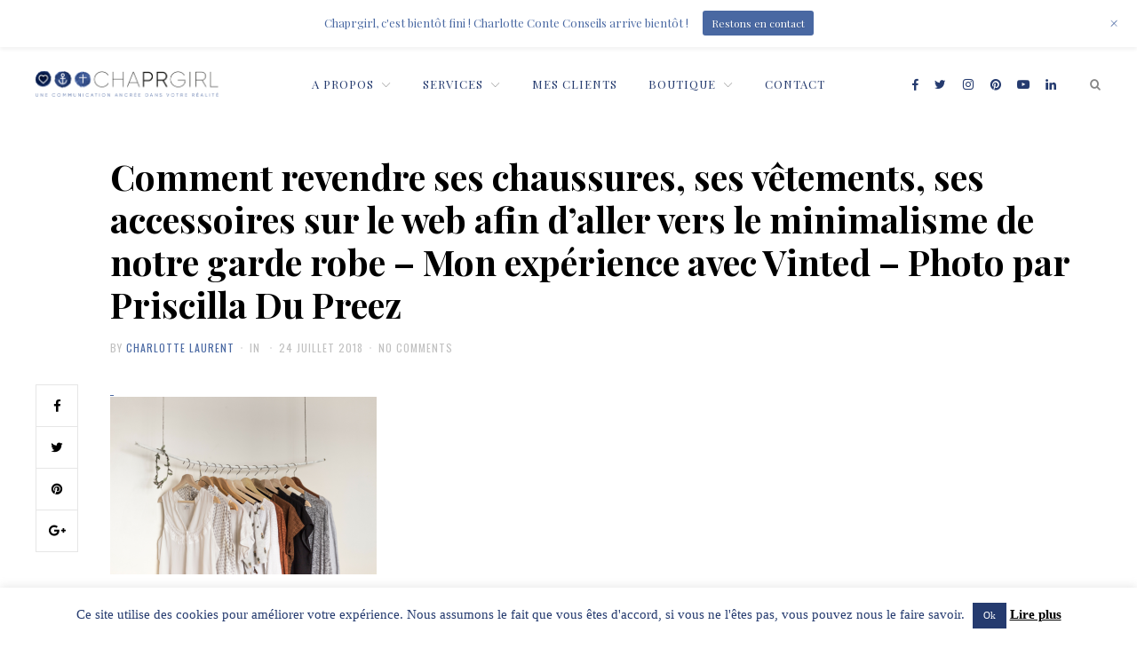

--- FILE ---
content_type: text/html; charset=UTF-8
request_url: https://chaprgirl.com/2018/07/26/temoignage-experience-vendeuse-vinted/comment-revendre-vetements-chaussures-sur-le-web-experience-vinted-photo-par-priscilla-du-preez/
body_size: 14764
content:
<!DOCTYPE html>
<html lang="fr-FR">
<head>
    <meta charset="UTF-8">
    <meta name="viewport" id="viewport" content="width=device-width, initial-scale=1.0, maximum-scale=1.0, minimum-scale=1.0, user-scalable=no">
    <link rel="profile" href="https://gmpg.org/xfn/11">
        <meta name='robots' content='index, follow, max-image-preview:large, max-snippet:-1, max-video-preview:-1' />

	<!-- This site is optimized with the Yoast SEO plugin v19.6 - https://yoast.com/wordpress/plugins/seo/ -->
	<title>Comment revendre ses chaussures, ses vêtements, ses accessoires sur le web afin d&#039;aller vers le minimalisme de notre garde robe - Mon expérience avec Vinted - Photo par Priscilla Du Preez - Chaprgirl</title>
	<link rel="canonical" href="https://chaprgirl.com/wp-content/uploads/2018/07/Comment-revendre-vetements-chaussures-sur-le-web-Experience-Vinted-Photo-par-Priscilla-Du-Preez.png" />
	<meta property="og:locale" content="fr_FR" />
	<meta property="og:type" content="article" />
	<meta property="og:title" content="Comment revendre ses chaussures, ses vêtements, ses accessoires sur le web afin d&#039;aller vers le minimalisme de notre garde robe - Mon expérience avec Vinted - Photo par Priscilla Du Preez - Chaprgirl" />
	<meta property="og:description" content="Comment revendre ses chaussures, ses vêtements, ses accessoires sur le web afin d&rsquo;aller vers le minimalisme de notre garde robe &#8211; Mon..." />
	<meta property="og:url" content="https://chaprgirl.com/wp-content/uploads/2018/07/Comment-revendre-vetements-chaussures-sur-le-web-Experience-Vinted-Photo-par-Priscilla-Du-Preez.png" />
	<meta property="og:site_name" content="Chaprgirl" />
	<meta property="article:modified_time" content="2018-07-24T19:14:55+00:00" />
	<meta property="og:image" content="https://chaprgirl.com/wp-content/uploads/2018/07/Comment-revendre-vetements-chaussures-sur-le-web-Experience-Vinted-Photo-par-Priscilla-Du-Preez.png" />
	<meta property="og:image:width" content="1116" />
	<meta property="og:image:height" content="744" />
	<meta property="og:image:type" content="image/png" />
	<meta name="twitter:card" content="summary_large_image" />
	<script type="application/ld+json" class="yoast-schema-graph">{"@context":"https://schema.org","@graph":[{"@type":"WebPage","@id":"https://chaprgirl.com/wp-content/uploads/2018/07/Comment-revendre-vetements-chaussures-sur-le-web-Experience-Vinted-Photo-par-Priscilla-Du-Preez.png","url":"https://chaprgirl.com/wp-content/uploads/2018/07/Comment-revendre-vetements-chaussures-sur-le-web-Experience-Vinted-Photo-par-Priscilla-Du-Preez.png","name":"Comment revendre ses chaussures, ses vêtements, ses accessoires sur le web afin d'aller vers le minimalisme de notre garde robe - Mon expérience avec Vinted - Photo par Priscilla Du Preez - Chaprgirl","isPartOf":{"@id":"https://chaprgirl.com/#website"},"primaryImageOfPage":{"@id":"https://chaprgirl.com/wp-content/uploads/2018/07/Comment-revendre-vetements-chaussures-sur-le-web-Experience-Vinted-Photo-par-Priscilla-Du-Preez.png#primaryimage"},"image":{"@id":"https://chaprgirl.com/wp-content/uploads/2018/07/Comment-revendre-vetements-chaussures-sur-le-web-Experience-Vinted-Photo-par-Priscilla-Du-Preez.png#primaryimage"},"thumbnailUrl":"https://chaprgirl.com/wp-content/uploads/2018/07/Comment-revendre-vetements-chaussures-sur-le-web-Experience-Vinted-Photo-par-Priscilla-Du-Preez.png","datePublished":"2018-07-24T19:12:09+00:00","dateModified":"2018-07-24T19:14:55+00:00","breadcrumb":{"@id":"https://chaprgirl.com/wp-content/uploads/2018/07/Comment-revendre-vetements-chaussures-sur-le-web-Experience-Vinted-Photo-par-Priscilla-Du-Preez.png#breadcrumb"},"inLanguage":"fr-FR","potentialAction":[{"@type":"ReadAction","target":["https://chaprgirl.com/wp-content/uploads/2018/07/Comment-revendre-vetements-chaussures-sur-le-web-Experience-Vinted-Photo-par-Priscilla-Du-Preez.png"]}]},{"@type":"ImageObject","inLanguage":"fr-FR","@id":"https://chaprgirl.com/wp-content/uploads/2018/07/Comment-revendre-vetements-chaussures-sur-le-web-Experience-Vinted-Photo-par-Priscilla-Du-Preez.png#primaryimage","url":"https://chaprgirl.com/wp-content/uploads/2018/07/Comment-revendre-vetements-chaussures-sur-le-web-Experience-Vinted-Photo-par-Priscilla-Du-Preez.png","contentUrl":"https://chaprgirl.com/wp-content/uploads/2018/07/Comment-revendre-vetements-chaussures-sur-le-web-Experience-Vinted-Photo-par-Priscilla-Du-Preez.png","width":1116,"height":744,"caption":"Comment revendre ses chaussures, ses vêtements, ses accessoires sur le web afin d'aller vers le minimalisme de notre garde robe - Mon expérience avec Vinted - Photo par Priscilla Du Preez"},{"@type":"BreadcrumbList","@id":"https://chaprgirl.com/wp-content/uploads/2018/07/Comment-revendre-vetements-chaussures-sur-le-web-Experience-Vinted-Photo-par-Priscilla-Du-Preez.png#breadcrumb","itemListElement":[{"@type":"ListItem","position":1,"name":"Accueil","item":"https://chaprgirl.com/"},{"@type":"ListItem","position":2,"name":"Mon expérience avec Vinted","item":"https://chaprgirl.com/2018/07/26/temoignage-experience-vendeuse-vinted/"},{"@type":"ListItem","position":3,"name":"Comment revendre ses chaussures, ses vêtements, ses accessoires sur le web afin d&rsquo;aller vers le minimalisme de notre garde robe &#8211; Mon expérience avec Vinted &#8211; Photo par Priscilla Du Preez"}]},{"@type":"WebSite","@id":"https://chaprgirl.com/#website","url":"https://chaprgirl.com/","name":"Chaprgirl","description":"Une communication ancrée dans votre réalité","publisher":{"@id":"https://chaprgirl.com/#organization"},"potentialAction":[{"@type":"SearchAction","target":{"@type":"EntryPoint","urlTemplate":"https://chaprgirl.com/?s={search_term_string}"},"query-input":"required name=search_term_string"}],"inLanguage":"fr-FR"},{"@type":"Organization","@id":"https://chaprgirl.com/#organization","name":"Chaprgirl","url":"https://chaprgirl.com/","sameAs":[],"logo":{"@type":"ImageObject","inLanguage":"fr-FR","@id":"https://chaprgirl.com/#/schema/logo/image/","url":"https://chaprgirl.com/wp-content/uploads/2017/11/ChaprGirl_final@3x-e1511536135778.png","contentUrl":"https://chaprgirl.com/wp-content/uploads/2017/11/ChaprGirl_final@3x-e1511536135778.png","width":1332,"height":328,"caption":"Chaprgirl"},"image":{"@id":"https://chaprgirl.com/#/schema/logo/image/"}}]}</script>
	<!-- / Yoast SEO plugin. -->


<link rel='dns-prefetch' href='//fonts.googleapis.com' />
<link rel='dns-prefetch' href='//s.w.org' />
<link rel="alternate" type="application/rss+xml" title="Chaprgirl &raquo; Flux" href="https://chaprgirl.com/feed/" />
<link rel="alternate" type="application/rss+xml" title="Chaprgirl &raquo; Flux des commentaires" href="https://chaprgirl.com/comments/feed/" />
<link rel="alternate" type="application/rss+xml" title="Chaprgirl &raquo; Comment revendre ses chaussures, ses vêtements, ses accessoires sur le web afin d&rsquo;aller vers le minimalisme de notre garde robe &#8211; Mon expérience avec Vinted &#8211; Photo par Priscilla Du Preez Flux des commentaires" href="https://chaprgirl.com/2018/07/26/temoignage-experience-vendeuse-vinted/comment-revendre-vetements-chaussures-sur-le-web-experience-vinted-photo-par-priscilla-du-preez/feed/" />
		<!-- This site uses the Google Analytics by ExactMetrics plugin v7.10.0 - Using Analytics tracking - https://www.exactmetrics.com/ -->
							<script
				src="//www.googletagmanager.com/gtag/js?id=UA-110305732-1"  data-cfasync="false" data-wpfc-render="false" type="text/javascript" async></script>
			<script data-cfasync="false" data-wpfc-render="false" type="text/javascript">
				var em_version = '7.10.0';
				var em_track_user = true;
				var em_no_track_reason = '';
				
								var disableStrs = [
															'ga-disable-UA-110305732-1',
									];

				/* Function to detect opted out users */
				function __gtagTrackerIsOptedOut() {
					for (var index = 0; index < disableStrs.length; index++) {
						if (document.cookie.indexOf(disableStrs[index] + '=true') > -1) {
							return true;
						}
					}

					return false;
				}

				/* Disable tracking if the opt-out cookie exists. */
				if (__gtagTrackerIsOptedOut()) {
					for (var index = 0; index < disableStrs.length; index++) {
						window[disableStrs[index]] = true;
					}
				}

				/* Opt-out function */
				function __gtagTrackerOptout() {
					for (var index = 0; index < disableStrs.length; index++) {
						document.cookie = disableStrs[index] + '=true; expires=Thu, 31 Dec 2099 23:59:59 UTC; path=/';
						window[disableStrs[index]] = true;
					}
				}

				if ('undefined' === typeof gaOptout) {
					function gaOptout() {
						__gtagTrackerOptout();
					}
				}
								window.dataLayer = window.dataLayer || [];

				window.ExactMetricsDualTracker = {
					helpers: {},
					trackers: {},
				};
				if (em_track_user) {
					function __gtagDataLayer() {
						dataLayer.push(arguments);
					}

					function __gtagTracker(type, name, parameters) {
						if (!parameters) {
							parameters = {};
						}

						if (parameters.send_to) {
							__gtagDataLayer.apply(null, arguments);
							return;
						}

						if (type === 'event') {
							
														parameters.send_to = exactmetrics_frontend.ua;
							__gtagDataLayer(type, name, parameters);
													} else {
							__gtagDataLayer.apply(null, arguments);
						}
					}

					__gtagTracker('js', new Date());
					__gtagTracker('set', {
						'developer_id.dNDMyYj': true,
											});
															__gtagTracker('config', 'UA-110305732-1', {"forceSSL":"true"} );
										window.gtag = __gtagTracker;										(function () {
						/* https://developers.google.com/analytics/devguides/collection/analyticsjs/ */
						/* ga and __gaTracker compatibility shim. */
						var noopfn = function () {
							return null;
						};
						var newtracker = function () {
							return new Tracker();
						};
						var Tracker = function () {
							return null;
						};
						var p = Tracker.prototype;
						p.get = noopfn;
						p.set = noopfn;
						p.send = function () {
							var args = Array.prototype.slice.call(arguments);
							args.unshift('send');
							__gaTracker.apply(null, args);
						};
						var __gaTracker = function () {
							var len = arguments.length;
							if (len === 0) {
								return;
							}
							var f = arguments[len - 1];
							if (typeof f !== 'object' || f === null || typeof f.hitCallback !== 'function') {
								if ('send' === arguments[0]) {
									var hitConverted, hitObject = false, action;
									if ('event' === arguments[1]) {
										if ('undefined' !== typeof arguments[3]) {
											hitObject = {
												'eventAction': arguments[3],
												'eventCategory': arguments[2],
												'eventLabel': arguments[4],
												'value': arguments[5] ? arguments[5] : 1,
											}
										}
									}
									if ('pageview' === arguments[1]) {
										if ('undefined' !== typeof arguments[2]) {
											hitObject = {
												'eventAction': 'page_view',
												'page_path': arguments[2],
											}
										}
									}
									if (typeof arguments[2] === 'object') {
										hitObject = arguments[2];
									}
									if (typeof arguments[5] === 'object') {
										Object.assign(hitObject, arguments[5]);
									}
									if ('undefined' !== typeof arguments[1].hitType) {
										hitObject = arguments[1];
										if ('pageview' === hitObject.hitType) {
											hitObject.eventAction = 'page_view';
										}
									}
									if (hitObject) {
										action = 'timing' === arguments[1].hitType ? 'timing_complete' : hitObject.eventAction;
										hitConverted = mapArgs(hitObject);
										__gtagTracker('event', action, hitConverted);
									}
								}
								return;
							}

							function mapArgs(args) {
								var arg, hit = {};
								var gaMap = {
									'eventCategory': 'event_category',
									'eventAction': 'event_action',
									'eventLabel': 'event_label',
									'eventValue': 'event_value',
									'nonInteraction': 'non_interaction',
									'timingCategory': 'event_category',
									'timingVar': 'name',
									'timingValue': 'value',
									'timingLabel': 'event_label',
									'page': 'page_path',
									'location': 'page_location',
									'title': 'page_title',
								};
								for (arg in args) {
																		if (!(!args.hasOwnProperty(arg) || !gaMap.hasOwnProperty(arg))) {
										hit[gaMap[arg]] = args[arg];
									} else {
										hit[arg] = args[arg];
									}
								}
								return hit;
							}

							try {
								f.hitCallback();
							} catch (ex) {
							}
						};
						__gaTracker.create = newtracker;
						__gaTracker.getByName = newtracker;
						__gaTracker.getAll = function () {
							return [];
						};
						__gaTracker.remove = noopfn;
						__gaTracker.loaded = true;
						window['__gaTracker'] = __gaTracker;
					})();
									} else {
										console.log("");
					(function () {
						function __gtagTracker() {
							return null;
						}

						window['__gtagTracker'] = __gtagTracker;
						window['gtag'] = __gtagTracker;
					})();
									}
			</script>
				<!-- / Google Analytics by ExactMetrics -->
		<script type="text/javascript">
window._wpemojiSettings = {"baseUrl":"https:\/\/s.w.org\/images\/core\/emoji\/14.0.0\/72x72\/","ext":".png","svgUrl":"https:\/\/s.w.org\/images\/core\/emoji\/14.0.0\/svg\/","svgExt":".svg","source":{"concatemoji":"https:\/\/chaprgirl.com\/wp-includes\/js\/wp-emoji-release.min.js?ver=6.0.11"}};
/*! This file is auto-generated */
!function(e,a,t){var n,r,o,i=a.createElement("canvas"),p=i.getContext&&i.getContext("2d");function s(e,t){var a=String.fromCharCode,e=(p.clearRect(0,0,i.width,i.height),p.fillText(a.apply(this,e),0,0),i.toDataURL());return p.clearRect(0,0,i.width,i.height),p.fillText(a.apply(this,t),0,0),e===i.toDataURL()}function c(e){var t=a.createElement("script");t.src=e,t.defer=t.type="text/javascript",a.getElementsByTagName("head")[0].appendChild(t)}for(o=Array("flag","emoji"),t.supports={everything:!0,everythingExceptFlag:!0},r=0;r<o.length;r++)t.supports[o[r]]=function(e){if(!p||!p.fillText)return!1;switch(p.textBaseline="top",p.font="600 32px Arial",e){case"flag":return s([127987,65039,8205,9895,65039],[127987,65039,8203,9895,65039])?!1:!s([55356,56826,55356,56819],[55356,56826,8203,55356,56819])&&!s([55356,57332,56128,56423,56128,56418,56128,56421,56128,56430,56128,56423,56128,56447],[55356,57332,8203,56128,56423,8203,56128,56418,8203,56128,56421,8203,56128,56430,8203,56128,56423,8203,56128,56447]);case"emoji":return!s([129777,127995,8205,129778,127999],[129777,127995,8203,129778,127999])}return!1}(o[r]),t.supports.everything=t.supports.everything&&t.supports[o[r]],"flag"!==o[r]&&(t.supports.everythingExceptFlag=t.supports.everythingExceptFlag&&t.supports[o[r]]);t.supports.everythingExceptFlag=t.supports.everythingExceptFlag&&!t.supports.flag,t.DOMReady=!1,t.readyCallback=function(){t.DOMReady=!0},t.supports.everything||(n=function(){t.readyCallback()},a.addEventListener?(a.addEventListener("DOMContentLoaded",n,!1),e.addEventListener("load",n,!1)):(e.attachEvent("onload",n),a.attachEvent("onreadystatechange",function(){"complete"===a.readyState&&t.readyCallback()})),(e=t.source||{}).concatemoji?c(e.concatemoji):e.wpemoji&&e.twemoji&&(c(e.twemoji),c(e.wpemoji)))}(window,document,window._wpemojiSettings);
</script>
<style type="text/css">
img.wp-smiley,
img.emoji {
	display: inline !important;
	border: none !important;
	box-shadow: none !important;
	height: 1em !important;
	width: 1em !important;
	margin: 0 0.07em !important;
	vertical-align: -0.1em !important;
	background: none !important;
	padding: 0 !important;
}
</style>
	<link rel='stylesheet' id='wp-notification-bars-css'  href='https://chaprgirl.com/wp-content/plugins/wp-notification-bars/public/css/wp-notification-bars-public.css?ver=1.0.12' type='text/css' media='all' />
<link rel='stylesheet' id='wp-block-library-css'  href='https://chaprgirl.com/wp-includes/css/dist/block-library/style.min.css?ver=6.0.11' type='text/css' media='all' />
<style id='global-styles-inline-css' type='text/css'>
body{--wp--preset--color--black: #000000;--wp--preset--color--cyan-bluish-gray: #abb8c3;--wp--preset--color--white: #ffffff;--wp--preset--color--pale-pink: #f78da7;--wp--preset--color--vivid-red: #cf2e2e;--wp--preset--color--luminous-vivid-orange: #ff6900;--wp--preset--color--luminous-vivid-amber: #fcb900;--wp--preset--color--light-green-cyan: #7bdcb5;--wp--preset--color--vivid-green-cyan: #00d084;--wp--preset--color--pale-cyan-blue: #8ed1fc;--wp--preset--color--vivid-cyan-blue: #0693e3;--wp--preset--color--vivid-purple: #9b51e0;--wp--preset--gradient--vivid-cyan-blue-to-vivid-purple: linear-gradient(135deg,rgba(6,147,227,1) 0%,rgb(155,81,224) 100%);--wp--preset--gradient--light-green-cyan-to-vivid-green-cyan: linear-gradient(135deg,rgb(122,220,180) 0%,rgb(0,208,130) 100%);--wp--preset--gradient--luminous-vivid-amber-to-luminous-vivid-orange: linear-gradient(135deg,rgba(252,185,0,1) 0%,rgba(255,105,0,1) 100%);--wp--preset--gradient--luminous-vivid-orange-to-vivid-red: linear-gradient(135deg,rgba(255,105,0,1) 0%,rgb(207,46,46) 100%);--wp--preset--gradient--very-light-gray-to-cyan-bluish-gray: linear-gradient(135deg,rgb(238,238,238) 0%,rgb(169,184,195) 100%);--wp--preset--gradient--cool-to-warm-spectrum: linear-gradient(135deg,rgb(74,234,220) 0%,rgb(151,120,209) 20%,rgb(207,42,186) 40%,rgb(238,44,130) 60%,rgb(251,105,98) 80%,rgb(254,248,76) 100%);--wp--preset--gradient--blush-light-purple: linear-gradient(135deg,rgb(255,206,236) 0%,rgb(152,150,240) 100%);--wp--preset--gradient--blush-bordeaux: linear-gradient(135deg,rgb(254,205,165) 0%,rgb(254,45,45) 50%,rgb(107,0,62) 100%);--wp--preset--gradient--luminous-dusk: linear-gradient(135deg,rgb(255,203,112) 0%,rgb(199,81,192) 50%,rgb(65,88,208) 100%);--wp--preset--gradient--pale-ocean: linear-gradient(135deg,rgb(255,245,203) 0%,rgb(182,227,212) 50%,rgb(51,167,181) 100%);--wp--preset--gradient--electric-grass: linear-gradient(135deg,rgb(202,248,128) 0%,rgb(113,206,126) 100%);--wp--preset--gradient--midnight: linear-gradient(135deg,rgb(2,3,129) 0%,rgb(40,116,252) 100%);--wp--preset--duotone--dark-grayscale: url('#wp-duotone-dark-grayscale');--wp--preset--duotone--grayscale: url('#wp-duotone-grayscale');--wp--preset--duotone--purple-yellow: url('#wp-duotone-purple-yellow');--wp--preset--duotone--blue-red: url('#wp-duotone-blue-red');--wp--preset--duotone--midnight: url('#wp-duotone-midnight');--wp--preset--duotone--magenta-yellow: url('#wp-duotone-magenta-yellow');--wp--preset--duotone--purple-green: url('#wp-duotone-purple-green');--wp--preset--duotone--blue-orange: url('#wp-duotone-blue-orange');--wp--preset--font-size--small: 13px;--wp--preset--font-size--medium: 20px;--wp--preset--font-size--large: 36px;--wp--preset--font-size--x-large: 42px;}.has-black-color{color: var(--wp--preset--color--black) !important;}.has-cyan-bluish-gray-color{color: var(--wp--preset--color--cyan-bluish-gray) !important;}.has-white-color{color: var(--wp--preset--color--white) !important;}.has-pale-pink-color{color: var(--wp--preset--color--pale-pink) !important;}.has-vivid-red-color{color: var(--wp--preset--color--vivid-red) !important;}.has-luminous-vivid-orange-color{color: var(--wp--preset--color--luminous-vivid-orange) !important;}.has-luminous-vivid-amber-color{color: var(--wp--preset--color--luminous-vivid-amber) !important;}.has-light-green-cyan-color{color: var(--wp--preset--color--light-green-cyan) !important;}.has-vivid-green-cyan-color{color: var(--wp--preset--color--vivid-green-cyan) !important;}.has-pale-cyan-blue-color{color: var(--wp--preset--color--pale-cyan-blue) !important;}.has-vivid-cyan-blue-color{color: var(--wp--preset--color--vivid-cyan-blue) !important;}.has-vivid-purple-color{color: var(--wp--preset--color--vivid-purple) !important;}.has-black-background-color{background-color: var(--wp--preset--color--black) !important;}.has-cyan-bluish-gray-background-color{background-color: var(--wp--preset--color--cyan-bluish-gray) !important;}.has-white-background-color{background-color: var(--wp--preset--color--white) !important;}.has-pale-pink-background-color{background-color: var(--wp--preset--color--pale-pink) !important;}.has-vivid-red-background-color{background-color: var(--wp--preset--color--vivid-red) !important;}.has-luminous-vivid-orange-background-color{background-color: var(--wp--preset--color--luminous-vivid-orange) !important;}.has-luminous-vivid-amber-background-color{background-color: var(--wp--preset--color--luminous-vivid-amber) !important;}.has-light-green-cyan-background-color{background-color: var(--wp--preset--color--light-green-cyan) !important;}.has-vivid-green-cyan-background-color{background-color: var(--wp--preset--color--vivid-green-cyan) !important;}.has-pale-cyan-blue-background-color{background-color: var(--wp--preset--color--pale-cyan-blue) !important;}.has-vivid-cyan-blue-background-color{background-color: var(--wp--preset--color--vivid-cyan-blue) !important;}.has-vivid-purple-background-color{background-color: var(--wp--preset--color--vivid-purple) !important;}.has-black-border-color{border-color: var(--wp--preset--color--black) !important;}.has-cyan-bluish-gray-border-color{border-color: var(--wp--preset--color--cyan-bluish-gray) !important;}.has-white-border-color{border-color: var(--wp--preset--color--white) !important;}.has-pale-pink-border-color{border-color: var(--wp--preset--color--pale-pink) !important;}.has-vivid-red-border-color{border-color: var(--wp--preset--color--vivid-red) !important;}.has-luminous-vivid-orange-border-color{border-color: var(--wp--preset--color--luminous-vivid-orange) !important;}.has-luminous-vivid-amber-border-color{border-color: var(--wp--preset--color--luminous-vivid-amber) !important;}.has-light-green-cyan-border-color{border-color: var(--wp--preset--color--light-green-cyan) !important;}.has-vivid-green-cyan-border-color{border-color: var(--wp--preset--color--vivid-green-cyan) !important;}.has-pale-cyan-blue-border-color{border-color: var(--wp--preset--color--pale-cyan-blue) !important;}.has-vivid-cyan-blue-border-color{border-color: var(--wp--preset--color--vivid-cyan-blue) !important;}.has-vivid-purple-border-color{border-color: var(--wp--preset--color--vivid-purple) !important;}.has-vivid-cyan-blue-to-vivid-purple-gradient-background{background: var(--wp--preset--gradient--vivid-cyan-blue-to-vivid-purple) !important;}.has-light-green-cyan-to-vivid-green-cyan-gradient-background{background: var(--wp--preset--gradient--light-green-cyan-to-vivid-green-cyan) !important;}.has-luminous-vivid-amber-to-luminous-vivid-orange-gradient-background{background: var(--wp--preset--gradient--luminous-vivid-amber-to-luminous-vivid-orange) !important;}.has-luminous-vivid-orange-to-vivid-red-gradient-background{background: var(--wp--preset--gradient--luminous-vivid-orange-to-vivid-red) !important;}.has-very-light-gray-to-cyan-bluish-gray-gradient-background{background: var(--wp--preset--gradient--very-light-gray-to-cyan-bluish-gray) !important;}.has-cool-to-warm-spectrum-gradient-background{background: var(--wp--preset--gradient--cool-to-warm-spectrum) !important;}.has-blush-light-purple-gradient-background{background: var(--wp--preset--gradient--blush-light-purple) !important;}.has-blush-bordeaux-gradient-background{background: var(--wp--preset--gradient--blush-bordeaux) !important;}.has-luminous-dusk-gradient-background{background: var(--wp--preset--gradient--luminous-dusk) !important;}.has-pale-ocean-gradient-background{background: var(--wp--preset--gradient--pale-ocean) !important;}.has-electric-grass-gradient-background{background: var(--wp--preset--gradient--electric-grass) !important;}.has-midnight-gradient-background{background: var(--wp--preset--gradient--midnight) !important;}.has-small-font-size{font-size: var(--wp--preset--font-size--small) !important;}.has-medium-font-size{font-size: var(--wp--preset--font-size--medium) !important;}.has-large-font-size{font-size: var(--wp--preset--font-size--large) !important;}.has-x-large-font-size{font-size: var(--wp--preset--font-size--x-large) !important;}
</style>
<link rel='stylesheet' id='contact-form-7-css'  href='https://chaprgirl.com/wp-content/plugins/contact-form-7/includes/css/styles.css?ver=5.6.2' type='text/css' media='all' />
<link rel='stylesheet' id='cookie-law-info-css'  href='https://chaprgirl.com/wp-content/plugins/cookie-law-info/public/css/cookie-law-info-public.css?ver=2.1.2' type='text/css' media='all' />
<link rel='stylesheet' id='cookie-law-info-gdpr-css'  href='https://chaprgirl.com/wp-content/plugins/cookie-law-info/public/css/cookie-law-info-gdpr.css?ver=2.1.2' type='text/css' media='all' />
<link rel='stylesheet' id='crp-main-front-style-css'  href='https://chaprgirl.com/wp-content/plugins/grid-kit-premium/css/crp-main-front.css?ver=6.0.11' type='text/css' media='all' />
<link rel='stylesheet' id='crp-tc-buttons-css'  href='https://chaprgirl.com/wp-content/plugins/grid-kit-premium/css/crp-tc-buttons.css?ver=6.0.11' type='text/css' media='all' />
<link rel='stylesheet' id='crp-font-awesome-css'  href='https://chaprgirl.com/wp-content/plugins/grid-kit-premium/css/fontawesome/font-awesome.css?ver=6.0.11' type='text/css' media='all' />
<link rel='stylesheet' id='crp-preloader-css'  href='https://chaprgirl.com/wp-content/plugins/grid-kit-premium/css/crp-preloader.css?ver=6.0.11' type='text/css' media='all' />
<link rel='stylesheet' id='sp-testimonial-swiper-css'  href='https://chaprgirl.com/wp-content/plugins/testimonial-free/src/Frontend/assets/css/swiper.min.css?ver=2.5.7' type='text/css' media='all' />
<link rel='stylesheet' id='tfree-font-awesome-css'  href='https://chaprgirl.com/wp-content/plugins/testimonial-free/src/Frontend/assets/css/font-awesome.min.css?ver=2.5.7' type='text/css' media='all' />
<link rel='stylesheet' id='tfree-deprecated-style-css'  href='https://chaprgirl.com/wp-content/plugins/testimonial-free/src/Frontend/assets/css/deprecated-style.min.css?ver=2.5.7' type='text/css' media='all' />
<link rel='stylesheet' id='tfree-style-css'  href='https://chaprgirl.com/wp-content/plugins/testimonial-free/src/Frontend/assets/css/style.min.css?ver=2.5.7' type='text/css' media='all' />
<link rel='stylesheet' id='enoire-style-css'  href='https://chaprgirl.com/wp-content/themes/enoire/assets/css/enoire.css?ver=1.1' type='text/css' media='all' />
<style id='enoire-style-inline-css' type='text/css'>


        #header #top-bar .container #top-logo a .logo {
            height: 30px;
        }

    


        #error-404 .page-content .back a {
            background-color: #4968a2;
            -webkit-transition: opacity 0.25s ease-in-out;
               -moz-transition: opacity 0.25s ease-in-out;
                -ms-transition: opacity 0.25s ease-in-out;
                 -o-transition: opacity 0.25s ease-in-out;
                    transition: opacity 0.25s ease-in-out;
        }

        #error-404 .page-content .back a:hover {
            background-color: #4968a2;
            opacity: 0.85;
        }


        #blog-pagination .newer a,
        #blog-pagination .older a {
            -webkit-transition: background-color 0.25s ease-in-out;
               -moz-transition: background-color 0.25s ease-in-out;
                -ms-transition: background-color 0.25s ease-in-out;
                 -o-transition: background-color 0.25s ease-in-out;
                    transition: background-color 0.25s ease-in-out;
        }

        #blog-pagination .newer a:hover,
        #blog-pagination .older a:hover {
            background-color: #4968a2;
        }


        #comments .comment-list .comment.bypostauthor .comment-body .comment-meta .comment-author .comment-metadata .fn:after {
            color: #4968a2;
       }


        #comments .comments-pagination .nav-links .page-numbers.current {
            background-color: #4968a2;
        }

        #comments #respond #commentform .form-submit input {
            -webkit-transition: background-color 0.25s ease-in-out;
               -moz-transition: background-color 0.25s ease-in-out;
                -ms-transition: background-color 0.25s ease-in-out;
                 -o-transition: background-color 0.25s ease-in-out;
                    transition: background-color 0.25s ease-in-out;
        }

        #comments #respond #commentform .form-submit input:hover {
            opacity: 1;
        }


        blockquote {
        	border-left: 3px solid #4968a2;
        }


        button,
        input[type='button'],
        input[type='submit'] {
            background-color: #4968a2;
            -webkit-transition: opacity 0.25s ease-in-out;
               -moz-transition: opacity 0.25s ease-in-out;
                -ms-transition: opacity 0.25s ease-in-out;
                 -o-transition: opacity 0.25s ease-in-out;
                    transition: opacity 0.25s ease-in-out;
        }

        button:hover,
        input[type='button']:hover,
        input[type='submit']:hover {
            background-color: #4968a2;
            opacity: 0.85;
        }


        #post-pagination .pagination-content .prev a:hover .button,
        #post-pagination .pagination-content .next a:hover .button {
            background-color: #4968a2;
            border-color: #4968a2;
        }


        .type-post .entry-header .post-meta .post-author a,
        .type-page .entry-header .post-meta .post-author a,
        .type-attachment .entry-header .post-meta .post-author a {
            color: #4968a2;
            -webkit-transition: opacity 0.25s ease-in-out;
               -moz-transition: opacity 0.25s ease-in-out;
                -ms-transition: opacity 0.25s ease-in-out;
                 -o-transition: opacity 0.25s ease-in-out;
                    transition: opacity 0.25s ease-in-out;
        }

        .type-post .entry-header .post-meta .post-author a:hover,
        .type-page .entry-header .post-meta .post-author a:hover,
        .type-attachment .entry-header .post-meta .post-author a:hover {
            color: #4968a2;
            opacity: 0.85;
        }


        .type-post .entry-header .post-meta .post-categories a,
        .type-page .entry-header .post-meta .post-categories a,
        .type-attachment .entry-header .post-meta .post-categories a {
            color: #4968a2;
            -webkit-transition: opacity 0.25s ease-in-out;
               -moz-transition: opacity 0.25s ease-in-out;
                -ms-transition: opacity 0.25s ease-in-out;
                 -o-transition: opacity 0.25s ease-in-out;
                    transition: opacity 0.25s ease-in-out;
        }

        .type-post .entry-header .post-meta .post-categories a:hover,
        .type-page .entry-header .post-meta .post-categories a:hover,
        .type-attachment .entry-header .post-meta .post-categories a:hover {
            color: #4968a2;
            opacity: 0.85;
        }


        .type-post .share-content .post-share .share-buttons .button a:hover,
        .type-page .share-content .post-share .share-buttons .button a:hover,
        .type-attachment .share-content .post-share .share-buttons .button a:hover {
            background-color: #4968a2;
        }


        .type-post .share-content .post-content .entry-content a,
        .type-page .share-content .post-content .entry-content a,
        .type-attachment .share-content .post-content .entry-content a {
            -webkit-box-shadow: inset 0 -1px 0 #4968a2;
               -moz-box-shadow: inset 0 -1px 0 #4968a2;
                    box-shadow: inset 0 -1px 0 #4968a2;
      }

      .type-post .share-content .post-content .entry-content a:hover,
      .type-page .share-content .post-content .entry-content a:hover,
      .type-attachment .share-content .post-content .entry-content a:hover {
            -webkit-box-shadow: inset 0 -20px 0 #4968a2;
               -moz-box-shadow: inset 0 -20px 0 #4968a2;
                    box-shadow: inset 0 -20px 0 #4968a2;
      }

      .type-post .share-content .post-content .entry-content .page-links .page-number,
      .type-page .share-content .post-content .entry-content .page-links .page-number,
      .type-attachment .share-content .post-content .entry-content .page-links .page-number {
          background-color: #4968a2;
       }


       .type-post .share-content .post-content .entry-content .post-more a,
       .type-page .share-content .post-content .entry-content .post-more a,
       .type-attachment .share-content .post-content .entry-content .post-more a {
           color: #4968a2;
           -webkit-transition: opacity 0.25s ease-in-out;
              -moz-transition: opacity 0.25s ease-in-out;
               -ms-transition: opacity 0.25s ease-in-out;
                -o-transition: opacity 0.25s ease-in-out;
                   transition: opacity 0.25s ease-in-out;
       }

       .type-post .share-content .post-content .entry-content .post-more a:hover,
       .type-page .share-content .post-content .entry-content .post-more a:hover,
       .type-attachment .share-content .post-content .entry-content .post-more a:hover {
           color: #4968a2;
           opacity: 0.85;
       }

       .type-post .share-content .post-content .entry-footer .post-tags .tags-list .tag a:hover,
       .type-page .share-content .post-content .entry-footer .post-tags .tags-list .tag a:hover,
       .type-attachment .share-content .post-content .entry-footer .post-tags .tags-list .tag a:hover {
           color: #4968a2;
       }


       .widget.enoire_widget_about .about .button a:hover {
           color: #4968a2;
       }


       .widget.enoire_widget_about .about .social-icons .icon a:hover {
           color: #4968a2;
       }


       .widget.enoire_widget_social_media_accounts .social-icons .icon a:hover {
           background-color: #4968a2;
       }

    


        #header #top-bar {
            background-color: #ffffff;
        }

    


        #header #top-bar .container #top-navigation .navigation .menu .menu-item a {
            color: #253b6f;
        }

    


        #header #top-bar .container #top-navigation .navigation .menu .menu-item a:hover {
            color: #4968a2;
        }

    


        #header #top-bar .container #top-navigation .navigation .menu .sub-menu {
            background-color: #ffffff;
        }

    


        #header #top-bar .container #top-navigation .navigation .menu .sub-menu .menu-item a {
            color: #253b6f;
        }

    


        #header #top-bar .container #top-navigation .navigation .menu .sub-menu .menu-item a:hover {
            color: #4968a2;
        }

    


        #header #top-bar .container #top-social .social-icons .icon a {
            color: #253b6f;
        }

    


        #mobile-menu-background {
            background-color: #000000;
        }

        #mobile-menu {
            background-color: #000000;
        }

    
</style>
<link rel='stylesheet' id='enoire-fonts-css'  href='https://fonts.googleapis.com/css?family=Oswald%3A400%7CPlayfair+Display%3A400%2C400i%2C700%2C700i&#038;subset=cyrillic%2Cvietnamese%2Clatin-ext%2Clatin' type='text/css' media='all' />
<link rel='stylesheet' id='wp-my-instagram-css'  href='https://chaprgirl.com/wp-content/plugins/wp-my-instagram/css/style.css?ver=1.0' type='text/css' media='all' />
<script type='text/javascript' src='https://chaprgirl.com/wp-content/plugins/google-analytics-dashboard-for-wp/assets/js/frontend-gtag.min.js?ver=7.10.0' id='exactmetrics-frontend-script-js'></script>
<script data-cfasync="false" data-wpfc-render="false" type="text/javascript" id='exactmetrics-frontend-script-js-extra'>/* <![CDATA[ */
var exactmetrics_frontend = {"js_events_tracking":"true","download_extensions":"zip,mp3,mpeg,pdf,docx,pptx,xlsx,rar","inbound_paths":"[{\"path\":\"\\\/go\\\/\",\"label\":\"affiliate\"},{\"path\":\"\\\/recommend\\\/\",\"label\":\"affiliate\"}]","home_url":"https:\/\/chaprgirl.com","hash_tracking":"false","ua":"UA-110305732-1","v4_id":""};/* ]]> */
</script>
<script type='text/javascript' src='https://chaprgirl.com/wp-includes/js/jquery/jquery.min.js?ver=3.6.0' id='jquery-core-js'></script>
<script type='text/javascript' src='https://chaprgirl.com/wp-includes/js/jquery/jquery-migrate.min.js?ver=3.3.2' id='jquery-migrate-js'></script>
<script type='text/javascript' id='cookie-law-info-js-extra'>
/* <![CDATA[ */
var Cli_Data = {"nn_cookie_ids":[],"cookielist":[],"non_necessary_cookies":[],"ccpaEnabled":"","ccpaRegionBased":"","ccpaBarEnabled":"","strictlyEnabled":["necessary","obligatoire"],"ccpaType":"gdpr","js_blocking":"","custom_integration":"","triggerDomRefresh":"","secure_cookies":""};
var cli_cookiebar_settings = {"animate_speed_hide":"500","animate_speed_show":"500","background":"#fff","border":"#253b6f","border_on":"","button_1_button_colour":"#253b6f","button_1_button_hover":"#1e2f59","button_1_link_colour":"#fff","button_1_as_button":"1","button_1_new_win":"","button_2_button_colour":"#253b6f","button_2_button_hover":"#1e2f59","button_2_link_colour":"#000000","button_2_as_button":"","button_2_hidebar":"","button_3_button_colour":"#000","button_3_button_hover":"#000000","button_3_link_colour":"#fff","button_3_as_button":"1","button_3_new_win":"","button_4_button_colour":"#000","button_4_button_hover":"#000000","button_4_link_colour":"#fff","button_4_as_button":"1","button_7_button_colour":"#61a229","button_7_button_hover":"#4e8221","button_7_link_colour":"#fff","button_7_as_button":"1","button_7_new_win":"","font_family":"Georgia, Times New Roman, Times, serif","header_fix":"","notify_animate_hide":"1","notify_animate_show":"","notify_div_id":"#cookie-law-info-bar","notify_position_horizontal":"right","notify_position_vertical":"bottom","scroll_close":"","scroll_close_reload":"","accept_close_reload":"","reject_close_reload":"","showagain_tab":"1","showagain_background":"#fff","showagain_border":"#000","showagain_div_id":"#cookie-law-info-again","showagain_x_position":"100px","text":"#253b6f","show_once_yn":"","show_once":"10000","logging_on":"","as_popup":"","popup_overlay":"1","bar_heading_text":"","cookie_bar_as":"banner","popup_showagain_position":"bottom-right","widget_position":"left"};
var log_object = {"ajax_url":"https:\/\/chaprgirl.com\/wp-admin\/admin-ajax.php"};
/* ]]> */
</script>
<script type='text/javascript' src='https://chaprgirl.com/wp-content/plugins/cookie-law-info/public/js/cookie-law-info-public.js?ver=2.1.2' id='cookie-law-info-js'></script>
<script type='text/javascript' src='https://chaprgirl.com/wp-content/plugins/grid-kit-premium/js/crp-main-front.js?ver=6.0.11' id='crp-main-front-js-js'></script>
<script type='text/javascript' src='https://chaprgirl.com/wp-content/plugins/grid-kit-premium/js/crp-helper.js?ver=6.0.11' id='crp-helper-js-js'></script>
<script type='text/javascript' src='https://chaprgirl.com/wp-content/plugins/grid-kit-premium/js/crp-social.js?ver=6.0.11' id='crp-social-js-js'></script>
<script type='text/javascript' src='https://chaprgirl.com/wp-content/plugins/grid-kit-premium/js/crp-preloader.js?ver=6.0.11' id='crp-preloader-js-js'></script>
<script type='text/javascript' src='https://chaprgirl.com/wp-content/plugins/grid-kit-premium/js/froogaloop2.min.js?ver=6.0.11' id='froogaloop2-min-js-js'></script>
<script type='text/javascript' src='https://chaprgirl.com/wp-content/plugins/grid-kit-premium/js/crp-rater.js?ver=6.0.11' id='crp-rater-js-js'></script>
<script type='text/javascript' src='https://chaprgirl.com/wp-content/plugins/wp-notification-bars/public/js/wp-notification-bars-public.js?ver=1.0.12' id='wp-notification-bars-js'></script>
<link rel="https://api.w.org/" href="https://chaprgirl.com/wp-json/" /><link rel="alternate" type="application/json" href="https://chaprgirl.com/wp-json/wp/v2/media/7640" /><link rel="EditURI" type="application/rsd+xml" title="RSD" href="https://chaprgirl.com/xmlrpc.php?rsd" />
<link rel="wlwmanifest" type="application/wlwmanifest+xml" href="https://chaprgirl.com/wp-includes/wlwmanifest.xml" /> 
<meta name="generator" content="WordPress 6.0.11" />
<link rel='shortlink' href='https://chaprgirl.com/?p=7640' />
<link rel="alternate" type="application/json+oembed" href="https://chaprgirl.com/wp-json/oembed/1.0/embed?url=https%3A%2F%2Fchaprgirl.com%2F2018%2F07%2F26%2Ftemoignage-experience-vendeuse-vinted%2Fcomment-revendre-vetements-chaussures-sur-le-web-experience-vinted-photo-par-priscilla-du-preez%2F" />
<link rel="alternate" type="text/xml+oembed" href="https://chaprgirl.com/wp-json/oembed/1.0/embed?url=https%3A%2F%2Fchaprgirl.com%2F2018%2F07%2F26%2Ftemoignage-experience-vendeuse-vinted%2Fcomment-revendre-vetements-chaussures-sur-le-web-experience-vinted-photo-par-priscilla-du-preez%2F&#038;format=xml" />
<link rel="icon" href="https://chaprgirl.com/wp-content/uploads/2017/11/cropped-icones-32x32.png" sizes="32x32" />
<link rel="icon" href="https://chaprgirl.com/wp-content/uploads/2017/11/cropped-icones-192x192.png" sizes="192x192" />
<link rel="apple-touch-icon" href="https://chaprgirl.com/wp-content/uploads/2017/11/cropped-icones-180x180.png" />
<meta name="msapplication-TileImage" content="https://chaprgirl.com/wp-content/uploads/2017/11/cropped-icones-270x270.png" />
</head>

<body class="attachment attachment-template-default single single-attachment postid-7640 attachmentid-7640 attachment-png elementor-default elementor-kit-8393">

    <header id="header" class="site-header">
        <div id="top-bar">
            <div class="container">
                                    <div id="top-menu">
                        <div class="open-menu">
                            <span class="line"></span>
                            <span class="line"></span>
                            <span class="line"></span>
                        </div>
                    </div><!-- #top-menu -->
                
                <div id="top-logo">
                    <a href="https://chaprgirl.com/"><img src="https://chaprgirl.com/wp-content/uploads/2022/12/Asset-1@2x.png" class="logo" alt="Chaprgirl"></a>
                </div><!-- #top-logo -->

                                    <div id="top-navigation">
                        <nav class="navigation">
                            <ul id="menu-en-haut" class="menu"><li id="menu-item-6720" class="menu-item menu-item-type-post_type menu-item-object-page menu-item-has-children menu-item-6720"><a href="https://chaprgirl.com/charlotte-laurent-consultante-et-formatrice-en-communcation/">A propos</a>
<ul class="sub-menu">
	<li id="menu-item-6789" class="menu-item menu-item-type-post_type menu-item-object-page menu-item-6789"><a href="https://chaprgirl.com/charlotte-laurent-consultante-et-formatrice-en-communcation/charlotte-laurent/">Charlotte Laurent</a></li>
	<li id="menu-item-6790" class="menu-item menu-item-type-post_type menu-item-object-page menu-item-6790"><a href="https://chaprgirl.com/charlotte-laurent-consultante-et-formatrice-en-communcation/chaprgirl/">Chaprgirl</a></li>
	<li id="menu-item-8019" class="menu-item menu-item-type-post_type menu-item-object-page menu-item-8019"><a href="https://chaprgirl.com/charlotte-laurent-consultante-et-formatrice-en-communcation/communication-prophetique/">Méthodologie</a></li>
	<li id="menu-item-6754" class="menu-item menu-item-type-post_type menu-item-object-page menu-item-6754"><a href="https://chaprgirl.com/charlotte-laurent-consultante-et-formatrice-en-communcation/valeurs/">Valeurs</a></li>
	<li id="menu-item-6760" class="menu-item menu-item-type-post_type menu-item-object-page menu-item-6760"><a href="https://chaprgirl.com/charlotte-laurent-consultante-et-formatrice-en-communcation/engagements/">Engagements</a></li>
	<li id="menu-item-6745" class="menu-item menu-item-type-post_type menu-item-object-page menu-item-6745"><a href="https://chaprgirl.com/evenements-chaprgirl-consultation-formation-communication/">Événements</a></li>
</ul>
</li>
<li id="menu-item-6723" class="menu-item menu-item-type-post_type menu-item-object-page menu-item-has-children menu-item-6723"><a href="https://chaprgirl.com/services-communication-montpellier-monde-francophone/">Services</a>
<ul class="sub-menu">
	<li id="menu-item-6761" class="menu-item menu-item-type-post_type menu-item-object-page menu-item-6761"><a href="https://chaprgirl.com/services-communication-montpellier-monde-francophone/consultation-communication-montpellier/">Consultation</a></li>
	<li id="menu-item-7989" class="menu-item menu-item-type-post_type menu-item-object-page menu-item-7989"><a href="https://chaprgirl.com/services-communication-montpellier-monde-francophone/coaching-communication-entreprise/">Coaching</a></li>
	<li id="menu-item-6765" class="menu-item menu-item-type-post_type menu-item-object-page menu-item-6765"><a href="https://chaprgirl.com/services-communication-montpellier-monde-francophone/strategie-et-mise-en-oeuvre-communication/">Stratégie et mise en oeuvre</a></li>
	<li id="menu-item-6716" class="menu-item menu-item-type-post_type menu-item-object-page menu-item-has-children menu-item-6716"><a href="https://chaprgirl.com/services-communication-montpellier-monde-francophone/formations-communication/">Formations</a>
	<ul class="sub-menu">
		<li id="menu-item-8032" class="menu-item menu-item-type-post_type menu-item-object-page menu-item-8032"><a href="https://chaprgirl.com/services-communication-montpellier-monde-francophone/formations-communication/communiquer-peu-mais-communiquer-bien/">Communiquer peu mais communiquer bien</a></li>
		<li id="menu-item-8042" class="menu-item menu-item-type-post_type menu-item-object-page menu-item-8042"><a href="https://chaprgirl.com/services-communication-montpellier-monde-francophone/formations-communication/ecrire-pour-son-blog/">Écrire pour son blog</a></li>
		<li id="menu-item-8050" class="menu-item menu-item-type-post_type menu-item-object-page menu-item-8050"><a href="https://chaprgirl.com/services-communication-montpellier-monde-francophone/formations-communication/ecrire-pour-ses-reseaux-sociaux/">Écrire pour ses réseaux sociaux</a></li>
		<li id="menu-item-8058" class="menu-item menu-item-type-post_type menu-item-object-page menu-item-8058"><a href="https://chaprgirl.com/services-communication-montpellier-monde-francophone/formations-communication/gestion-base-de-donnees/">Gestion d’une base de données, l’atout indispensable</a></li>
		<li id="menu-item-8065" class="menu-item menu-item-type-post_type menu-item-object-page menu-item-8065"><a href="https://chaprgirl.com/services-communication-montpellier-monde-francophone/formations-communication/base-connaissances-gestion-seo/">Base de connaissances pour gérer son SEO</a></li>
	</ul>
</li>
</ul>
</li>
<li id="menu-item-8440" class="menu-item menu-item-type-post_type menu-item-object-page menu-item-8440"><a href="https://chaprgirl.com/mes-clients/">Mes clients</a></li>
<li id="menu-item-7023" class="menu-item menu-item-type-post_type menu-item-object-page menu-item-has-children menu-item-7023"><a href="https://chaprgirl.com/boutique-en-ligne/">Boutique</a>
<ul class="sub-menu">
	<li id="menu-item-8083" class="menu-item menu-item-type-post_type menu-item-object-page menu-item-has-children menu-item-8083"><a href="https://chaprgirl.com/boutique-en-ligne/programmes-accompagnement-entrepreneurs/">Programmes d&rsquo;accompagnement</a>
	<ul class="sub-menu">
		<li id="menu-item-8154" class="menu-item menu-item-type-post_type menu-item-object-page menu-item-8154"><a href="https://chaprgirl.com/boutique-en-ligne/programmes-accompagnement-entrepreneurs/genesys-programme-debutants/">Phase I – Genesys</a></li>
		<li id="menu-item-8329" class="menu-item menu-item-type-post_type menu-item-object-page menu-item-8329"><a href="https://chaprgirl.com/boutique-en-ligne/programmes-accompagnement-entrepreneurs/okara-programme-intermediaires/">Phase II – Okara</a></li>
	</ul>
</li>
	<li id="menu-item-8088" class="menu-item menu-item-type-post_type menu-item-object-page menu-item-has-children menu-item-8088"><a href="https://chaprgirl.com/boutique-en-ligne/ebooks-gestion-communication/">Ebooks</a>
	<ul class="sub-menu">
		<li id="menu-item-7046" class="menu-item menu-item-type-post_type menu-item-object-page menu-item-7046"><a href="https://chaprgirl.com/e-book-savoir-rediger-sur-le-web/">E-book Savoir rédiger sur le web</a></li>
	</ul>
</li>
</ul>
</li>
<li id="menu-item-6853" class="menu-item menu-item-type-post_type menu-item-object-page menu-item-6853"><a href="https://chaprgirl.com/contact-consultante-formatrice-communication/">Contact</a></li>
</ul>                        </nav><!-- .navigation -->
                    </div><!-- #top-navigation -->
                
                                    <div id="top-social">
                        <ul class="social-icons">
                            <li class="icon facebook"><a href="https://facebook.com/chaprgirl" target="_blank" rel="noopener"><i class="enoire-icon enoire-facebook-f"></i><span class="label">Facebook</span></a></li><li class="icon twitter"><a href="https://twitter.com/ChaPRGirl" target="_blank" rel="noopener"><i class="enoire-icon enoire-twitter"></i><span class="label">Twitter</span></a></li><li class="icon instagram"><a href="https://instagram.com/chaprgirl_com" target="_blank" rel="noopener"><i class="enoire-icon enoire-instagram"></i><span class="label">Instagram</span></a></li><li class="icon pinterest"><a href="https://pinterest.com/chaprgirl" target="_blank" rel="noopener"><i class="enoire-icon enoire-pinterest"></i><span class="label">Pinterest</span></a></li><li class="icon youtube"><a href="https://youtube.com/channel%2FUC54wqz-P6C7qB9O1qVAN5TA%3Fview_as%3Dsubscriber" target="_blank" rel="noopener"><i class="enoire-icon enoire-youtube-play"></i><span class="label">YouTube</span></a></li><li class="icon linkedin"><a href="http://linkedin.com/in/charlottelaurentmontreal" target="_blank" rel="noopener"><i class="enoire-icon enoire-linkedin-in"></i><span class="label">LinkedIn</span></a></li>                        </ul><!-- .social-icons -->
                    </div><!-- #top-social -->
                
                                    <div id="top-search">
                        <span class="open-search"><i class="enoire-icon enoire-search"></i></span>
                    </div><!-- #top-search -->
                            </div><!-- .container -->
        </div><!-- #top-bar -->

                    <div id="mobile-menu-background"></div>

            <div id="mobile-menu">
                <div id="logo-close">
                    <div id="mobile-logo">
                        <a href="https://chaprgirl.com/"><img src="https://chaprgirl.com/wp-content/uploads/2022/12/Asset-1@2x.png" class="logo" alt="Chaprgirl"></a>
                    </div><!-- #mobile-logo -->

                    <div id="close-menu">
                        <span class="close-menu"><i class="enoire-icon enoire-close"></i></span>
                    </div><!-- #close-menu -->
                </div><!-- #logo-close -->

                                    <div id="mobile-navigation">
                        <nav class="navigation">
                            <ul id="menu-en-haut-1" class="menu"><li class="menu-item menu-item-type-post_type menu-item-object-page menu-item-has-children menu-item-6720"><a href="https://chaprgirl.com/charlotte-laurent-consultante-et-formatrice-en-communcation/">A propos</a>
<ul class="sub-menu">
	<li class="menu-item menu-item-type-post_type menu-item-object-page menu-item-6789"><a href="https://chaprgirl.com/charlotte-laurent-consultante-et-formatrice-en-communcation/charlotte-laurent/">Charlotte Laurent</a></li>
	<li class="menu-item menu-item-type-post_type menu-item-object-page menu-item-6790"><a href="https://chaprgirl.com/charlotte-laurent-consultante-et-formatrice-en-communcation/chaprgirl/">Chaprgirl</a></li>
	<li class="menu-item menu-item-type-post_type menu-item-object-page menu-item-8019"><a href="https://chaprgirl.com/charlotte-laurent-consultante-et-formatrice-en-communcation/communication-prophetique/">Méthodologie</a></li>
	<li class="menu-item menu-item-type-post_type menu-item-object-page menu-item-6754"><a href="https://chaprgirl.com/charlotte-laurent-consultante-et-formatrice-en-communcation/valeurs/">Valeurs</a></li>
	<li class="menu-item menu-item-type-post_type menu-item-object-page menu-item-6760"><a href="https://chaprgirl.com/charlotte-laurent-consultante-et-formatrice-en-communcation/engagements/">Engagements</a></li>
	<li class="menu-item menu-item-type-post_type menu-item-object-page menu-item-6745"><a href="https://chaprgirl.com/evenements-chaprgirl-consultation-formation-communication/">Événements</a></li>
</ul>
</li>
<li class="menu-item menu-item-type-post_type menu-item-object-page menu-item-has-children menu-item-6723"><a href="https://chaprgirl.com/services-communication-montpellier-monde-francophone/">Services</a>
<ul class="sub-menu">
	<li class="menu-item menu-item-type-post_type menu-item-object-page menu-item-6761"><a href="https://chaprgirl.com/services-communication-montpellier-monde-francophone/consultation-communication-montpellier/">Consultation</a></li>
	<li class="menu-item menu-item-type-post_type menu-item-object-page menu-item-7989"><a href="https://chaprgirl.com/services-communication-montpellier-monde-francophone/coaching-communication-entreprise/">Coaching</a></li>
	<li class="menu-item menu-item-type-post_type menu-item-object-page menu-item-6765"><a href="https://chaprgirl.com/services-communication-montpellier-monde-francophone/strategie-et-mise-en-oeuvre-communication/">Stratégie et mise en oeuvre</a></li>
	<li class="menu-item menu-item-type-post_type menu-item-object-page menu-item-has-children menu-item-6716"><a href="https://chaprgirl.com/services-communication-montpellier-monde-francophone/formations-communication/">Formations</a>
	<ul class="sub-menu">
		<li class="menu-item menu-item-type-post_type menu-item-object-page menu-item-8032"><a href="https://chaprgirl.com/services-communication-montpellier-monde-francophone/formations-communication/communiquer-peu-mais-communiquer-bien/">Communiquer peu mais communiquer bien</a></li>
		<li class="menu-item menu-item-type-post_type menu-item-object-page menu-item-8042"><a href="https://chaprgirl.com/services-communication-montpellier-monde-francophone/formations-communication/ecrire-pour-son-blog/">Écrire pour son blog</a></li>
		<li class="menu-item menu-item-type-post_type menu-item-object-page menu-item-8050"><a href="https://chaprgirl.com/services-communication-montpellier-monde-francophone/formations-communication/ecrire-pour-ses-reseaux-sociaux/">Écrire pour ses réseaux sociaux</a></li>
		<li class="menu-item menu-item-type-post_type menu-item-object-page menu-item-8058"><a href="https://chaprgirl.com/services-communication-montpellier-monde-francophone/formations-communication/gestion-base-de-donnees/">Gestion d’une base de données, l’atout indispensable</a></li>
		<li class="menu-item menu-item-type-post_type menu-item-object-page menu-item-8065"><a href="https://chaprgirl.com/services-communication-montpellier-monde-francophone/formations-communication/base-connaissances-gestion-seo/">Base de connaissances pour gérer son SEO</a></li>
	</ul>
</li>
</ul>
</li>
<li class="menu-item menu-item-type-post_type menu-item-object-page menu-item-8440"><a href="https://chaprgirl.com/mes-clients/">Mes clients</a></li>
<li class="menu-item menu-item-type-post_type menu-item-object-page menu-item-has-children menu-item-7023"><a href="https://chaprgirl.com/boutique-en-ligne/">Boutique</a>
<ul class="sub-menu">
	<li class="menu-item menu-item-type-post_type menu-item-object-page menu-item-has-children menu-item-8083"><a href="https://chaprgirl.com/boutique-en-ligne/programmes-accompagnement-entrepreneurs/">Programmes d&rsquo;accompagnement</a>
	<ul class="sub-menu">
		<li class="menu-item menu-item-type-post_type menu-item-object-page menu-item-8154"><a href="https://chaprgirl.com/boutique-en-ligne/programmes-accompagnement-entrepreneurs/genesys-programme-debutants/">Phase I – Genesys</a></li>
		<li class="menu-item menu-item-type-post_type menu-item-object-page menu-item-8329"><a href="https://chaprgirl.com/boutique-en-ligne/programmes-accompagnement-entrepreneurs/okara-programme-intermediaires/">Phase II – Okara</a></li>
	</ul>
</li>
	<li class="menu-item menu-item-type-post_type menu-item-object-page menu-item-has-children menu-item-8088"><a href="https://chaprgirl.com/boutique-en-ligne/ebooks-gestion-communication/">Ebooks</a>
	<ul class="sub-menu">
		<li class="menu-item menu-item-type-post_type menu-item-object-page menu-item-7046"><a href="https://chaprgirl.com/e-book-savoir-rediger-sur-le-web/">E-book Savoir rédiger sur le web</a></li>
	</ul>
</li>
</ul>
</li>
<li class="menu-item menu-item-type-post_type menu-item-object-page menu-item-6853"><a href="https://chaprgirl.com/contact-consultante-formatrice-communication/">Contact</a></li>
</ul>                        </nav><!-- .navigation -->
                    </div><!-- #mobile-navigation -->
                
                                    <div id="mobile-social">
                        <span class="title">Subscribe &amp; Follow</span>
                        <ul class="social-icons">
                            <li class="icon facebook"><a href="https://facebook.com/chaprgirl" target="_blank" rel="noopener"><i class="enoire-icon enoire-facebook-f"></i><span class="label">Facebook</span></a></li><li class="icon twitter"><a href="https://twitter.com/ChaPRGirl" target="_blank" rel="noopener"><i class="enoire-icon enoire-twitter"></i><span class="label">Twitter</span></a></li><li class="icon instagram"><a href="https://instagram.com/chaprgirl_com" target="_blank" rel="noopener"><i class="enoire-icon enoire-instagram"></i><span class="label">Instagram</span></a></li><li class="icon pinterest"><a href="https://pinterest.com/chaprgirl" target="_blank" rel="noopener"><i class="enoire-icon enoire-pinterest"></i><span class="label">Pinterest</span></a></li><li class="icon youtube"><a href="https://youtube.com/channel%2FUC54wqz-P6C7qB9O1qVAN5TA%3Fview_as%3Dsubscriber" target="_blank" rel="noopener"><i class="enoire-icon enoire-youtube-play"></i><span class="label">YouTube</span></a></li><li class="icon linkedin"><a href="http://linkedin.com/in/charlottelaurentmontreal" target="_blank" rel="noopener"><i class="enoire-icon enoire-linkedin-in"></i><span class="label">LinkedIn</span></a></li>                        </ul><!-- .social-icons -->
                    </div><!-- #mobile-social -->
                            </div><!-- #mobile-menu -->
        
        <div id="search-form">
            <form role="search" method="get" class="search-form" action="https://chaprgirl.com/">
	<input type="search" class="search-field" placeholder="What are you looking for?" value="" name="s" autocomplete="off" required="required">
	<button type="submit" class="search-submit"><i class="enoire-icon enoire-search"></i></button>
</form>
        </div><!-- #search-form -->
    </header><!-- #header -->

    <div id="content" class="site-content">

	<div class="container">

		<div id="primary" class="content-area full-width">
			<main id="main" class="site-main">

				
					<div id="single-post-layout">

													<article id="post-7640" class="standard-post post-7640 attachment type-attachment status-inherit hentry">

	<header class="entry-header">
					<h1 class="entry-title">Comment revendre ses chaussures, ses vêtements, ses accessoires sur le web afin d&rsquo;aller vers le minimalisme de notre garde robe &#8211; Mon expérience avec Vinted &#8211; Photo par Priscilla Du Preez</h1>		
					<div class="post-meta">
									<div class="post-author vcard">
						<span class="by">By</span>
						<b class="fn"><a href="https://chaprgirl.com/author/charlotte/" title="Articles par Charlotte Laurent" rel="author">Charlotte Laurent</a></b>
					</div><!-- .post-author -->
				
									<div class="post-categories">
						<span class="dot"></span>
						<span class="in">In</span>
											</div><!-- .post-categories -->
				
									<div class="post-date">
						<span class="dot"></span>
						<time class="entry-date published" datetime="2018-07-24T21:12:09+02:00">24 juillet 2018</time><time class="entry-date updated" datetime="2018-07-24T21:14:55+02:00">24 juillet 2018</time>					</div><!-- .post-date -->
				
									<div class="post-comments">
						<span class="dot"></span>
						<a href="https://chaprgirl.com/2018/07/26/temoignage-experience-vendeuse-vinted/comment-revendre-vetements-chaussures-sur-le-web-experience-vinted-photo-par-priscilla-du-preez/#respond">No Comments</a>
					</div><!-- .post-comments -->
							</div><!-- .post-meta -->
			</header><!-- .entry-header -->

	<div class="share-content">

					<div class="post-share">
				
    <div class="share-buttons">
        <div class="button facebook"><a href="https://facebook.com/sharer/sharer.php?u=https%3A%2F%2Fchaprgirl.com%2F2018%2F07%2F26%2Ftemoignage-experience-vendeuse-vinted%2Fcomment-revendre-vetements-chaussures-sur-le-web-experience-vinted-photo-par-priscilla-du-preez%2F" target="_blank" rel="noopener"><i class="enoire-icon enoire-facebook-f"></i><span class="label">Share</span></a></div>
        <div class="button twitter"><a href="https://twitter.com/intent/tweet?text=?text=Comment+revendre+ses+chaussures%2C+ses+v%C3%AAtements%2C+ses+accessoires+sur+le+web+afin+d%E2%80%99aller+vers+le+minimalisme+de+notre+garde+robe+%E2%80%93+Mon+exp%C3%A9rience+avec+Vinted+%E2%80%93+Photo+par+Priscilla+Du+Preez&#038;url=https%3A%2F%2Fchaprgirl.com%2F2018%2F07%2F26%2Ftemoignage-experience-vendeuse-vinted%2Fcomment-revendre-vetements-chaussures-sur-le-web-experience-vinted-photo-par-priscilla-du-preez%2F" target="_blank" rel="noopener"><i class="enoire-icon enoire-twitter"></i><span class="label">Tweet</span></a></div>
        <div class="button pinterest"><a href="https://pinterest.com/pin/create/link/?url=https%3A%2F%2Fchaprgirl.com%2F2018%2F07%2F26%2Ftemoignage-experience-vendeuse-vinted%2Fcomment-revendre-vetements-chaussures-sur-le-web-experience-vinted-photo-par-priscilla-du-preez%2F" target="_blank" rel="noopener"><i class="enoire-icon enoire-pinterest"></i></a></div>
        <div class="button google-plus"><a href="https://plus.google.com/share?url=https%3A%2F%2Fchaprgirl.com%2F2018%2F07%2F26%2Ftemoignage-experience-vendeuse-vinted%2Fcomment-revendre-vetements-chaussures-sur-le-web-experience-vinted-photo-par-priscilla-du-preez%2F" target="_blank" rel="noopener"><i class="enoire-icon enoire-google-plus"></i></a></div>
    </div><!-- .share-buttons -->

    			</div><!-- .post-share -->
		
		<div class="post-content">

			
				
			
			<div class="entry-content">
				<p class="attachment"><a href='https://chaprgirl.com/wp-content/uploads/2018/07/Comment-revendre-vetements-chaussures-sur-le-web-Experience-Vinted-Photo-par-Priscilla-Du-Preez.png'><img width="300" height="200" src="https://chaprgirl.com/wp-content/uploads/2018/07/Comment-revendre-vetements-chaussures-sur-le-web-Experience-Vinted-Photo-par-Priscilla-Du-Preez-300x200.png" class="attachment-medium size-medium" alt="Comment revendre ses chaussures, ses vêtements, ses accessoires sur le web afin d&#039;aller vers le minimalisme de notre garde robe - Mon expérience avec Vinted - Photo par Priscilla Du Preez" loading="lazy" srcset="https://chaprgirl.com/wp-content/uploads/2018/07/Comment-revendre-vetements-chaussures-sur-le-web-Experience-Vinted-Photo-par-Priscilla-Du-Preez-300x200.png 300w, https://chaprgirl.com/wp-content/uploads/2018/07/Comment-revendre-vetements-chaussures-sur-le-web-Experience-Vinted-Photo-par-Priscilla-Du-Preez-768x512.png 768w, https://chaprgirl.com/wp-content/uploads/2018/07/Comment-revendre-vetements-chaussures-sur-le-web-Experience-Vinted-Photo-par-Priscilla-Du-Preez-1024x683.png 1024w, https://chaprgirl.com/wp-content/uploads/2018/07/Comment-revendre-vetements-chaussures-sur-le-web-Experience-Vinted-Photo-par-Priscilla-Du-Preez.png 1116w, https://chaprgirl.com/wp-content/uploads/2018/07/Comment-revendre-vetements-chaussures-sur-le-web-Experience-Vinted-Photo-par-Priscilla-Du-Preez-700x467.png 700w" sizes="(max-width: 300px) 100vw, 300px" /></a></p>
<p>Comment revendre ses chaussures, ses vêtements, ses accessoires sur le web afin d&rsquo;aller vers le minimalisme de notre garde robe &#8211; Mon expérience avec Vinted &#8211; Photo par Priscilla Du Preez</p>
							</div><!-- .entry-content -->

							<div class="post-share-mobile">
					
    <div class="share-buttons">
        <div class="button facebook"><a href="https://facebook.com/sharer/sharer.php?u=https%3A%2F%2Fchaprgirl.com%2F2018%2F07%2F26%2Ftemoignage-experience-vendeuse-vinted%2Fcomment-revendre-vetements-chaussures-sur-le-web-experience-vinted-photo-par-priscilla-du-preez%2F" target="_blank" rel="noopener"><i class="enoire-icon enoire-facebook-f"></i><span class="label">Share</span></a></div>
        <div class="button twitter"><a href="https://twitter.com/intent/tweet?text=?text=Comment+revendre+ses+chaussures%2C+ses+v%C3%AAtements%2C+ses+accessoires+sur+le+web+afin+d%E2%80%99aller+vers+le+minimalisme+de+notre+garde+robe+%E2%80%93+Mon+exp%C3%A9rience+avec+Vinted+%E2%80%93+Photo+par+Priscilla+Du+Preez&#038;url=https%3A%2F%2Fchaprgirl.com%2F2018%2F07%2F26%2Ftemoignage-experience-vendeuse-vinted%2Fcomment-revendre-vetements-chaussures-sur-le-web-experience-vinted-photo-par-priscilla-du-preez%2F" target="_blank" rel="noopener"><i class="enoire-icon enoire-twitter"></i><span class="label">Tweet</span></a></div>
        <div class="button pinterest"><a href="https://pinterest.com/pin/create/link/?url=https%3A%2F%2Fchaprgirl.com%2F2018%2F07%2F26%2Ftemoignage-experience-vendeuse-vinted%2Fcomment-revendre-vetements-chaussures-sur-le-web-experience-vinted-photo-par-priscilla-du-preez%2F" target="_blank" rel="noopener"><i class="enoire-icon enoire-pinterest"></i></a></div>
        <div class="button google-plus"><a href="https://plus.google.com/share?url=https%3A%2F%2Fchaprgirl.com%2F2018%2F07%2F26%2Ftemoignage-experience-vendeuse-vinted%2Fcomment-revendre-vetements-chaussures-sur-le-web-experience-vinted-photo-par-priscilla-du-preez%2F" target="_blank" rel="noopener"><i class="enoire-icon enoire-google-plus"></i></a></div>
    </div><!-- .share-buttons -->

    				</div><!-- .post-share-mobile -->
			
			
		</div><!-- .post-content -->

	</div><!-- .share-content -->

</article><!-- #post-## -->

				
			
	
	
	
<div id="comments" class="comments-area">

    
    
    
		<div id="respond" class="comment-respond">
		<h3 id="reply-title" class="comment-reply-title">Leave a Reply <small><a rel="nofollow" id="cancel-comment-reply-link" href="/2018/07/26/temoignage-experience-vendeuse-vinted/comment-revendre-vetements-chaussures-sur-le-web-experience-vinted-photo-par-priscilla-du-preez/#respond" style="display:none;"><i class="enoire-icon enoire-close"></i></a></small></h3><form action="https://chaprgirl.com/wp-comments-post.php" method="post" id="commentform" class="comment-form"><p class="comment-notes"><span id="email-notes">Votre adresse e-mail ne sera pas publiée.</span> <span class="required-field-message" aria-hidden="true">Les champs obligatoires sont indiqués avec <span class="required" aria-hidden="true">*</span></span></p><p class="comment-form-comment"><textarea autocomplete="new-password"  id="h7fc4d304c"  name="h7fc4d304c"   rows="7" required="required"></textarea><textarea id="comment" aria-label="hp-comment" aria-hidden="true" name="comment" autocomplete="new-password" style="padding:0 !important;clip:rect(1px, 1px, 1px, 1px) !important;position:absolute !important;white-space:nowrap !important;height:1px !important;width:1px !important;overflow:hidden !important;" tabindex="-1"></textarea><script data-noptimize>document.getElementById("comment").setAttribute( "id", "af9aff4fef0dc0052c23c64e2b39020e" );document.getElementById("h7fc4d304c").setAttribute( "id", "comment" );</script></p><p class="comment-form-author"><label for="author">Name <span class="required">*</span></label><input id="author" name="author" type="text" value="" required="required"></p>
<p class="comment-form-email"><label for="email">Email <span class="required">*</span></label><input id="email" name="email" type="text" value="" required="required"></p>
<p class="comment-form-url"><label for="url">Website </label><input id="url" name="url" type="text" value=""></p>
<p class="comment-form-cookies-consent"><input id="wp-comment-cookies-consent" name="wp-comment-cookies-consent" type="checkbox" value="yes" /> <label for="wp-comment-cookies-consent">Enregistrer mon nom, mon e-mail et mon site dans le navigateur pour mon prochain commentaire.</label></p>
<p class="form-submit"><input name="submit" type="submit" id="submit" class="submit" value="Post Comment" /> <input type='hidden' name='comment_post_ID' value='7640' id='comment_post_ID' />
<input type='hidden' name='comment_parent' id='comment_parent' value='0' />
</p></form>	</div><!-- #respond -->
	
</div><!-- #comments -->
						
					</div><!-- #single-post-layout -->

				
			</main><!-- #main -->
		</div><!-- #primary -->

		
        </div><!-- .container -->
    </div><!-- #content -->

    <footer id="footer" class="site-footer">
        
        <div class="container">
                            <div id="footer-social">
                    <ul class="social-icons">
                        <li class="icon facebook"><a href="https://facebook.com/chaprgirl" target="_blank" rel="noopener"><i class="enoire-icon enoire-facebook-f"></i><span class="label">Facebook</span></a></li><li class="icon twitter"><a href="https://twitter.com/ChaPRGirl" target="_blank" rel="noopener"><i class="enoire-icon enoire-twitter"></i><span class="label">Twitter</span></a></li><li class="icon instagram"><a href="https://instagram.com/chaprgirl_com" target="_blank" rel="noopener"><i class="enoire-icon enoire-instagram"></i><span class="label">Instagram</span></a></li><li class="icon pinterest"><a href="https://pinterest.com/chaprgirl" target="_blank" rel="noopener"><i class="enoire-icon enoire-pinterest"></i><span class="label">Pinterest</span></a></li><li class="icon youtube"><a href="https://youtube.com/channel%2FUC54wqz-P6C7qB9O1qVAN5TA%3Fview_as%3Dsubscriber" target="_blank" rel="noopener"><i class="enoire-icon enoire-youtube-play"></i><span class="label">YouTube</span></a></li><li class="icon linkedin"><a href="http://linkedin.com/in/charlottelaurentmontreal" target="_blank" rel="noopener"><i class="enoire-icon enoire-linkedin-in"></i><span class="label">LinkedIn</span></a></li>                    </ul><!-- .social-icons -->
                </div><!-- #footer-social -->
            
            <div id="copyright-text">
                <p class="text">Charlotte Isabelle Laurent - SIRET 82903457800015 – Numéro de déclaration d’activité d’organisme de formation 76340954934</p>
            </div><!-- #copyright-text -->
        </div><!-- .container -->

            </footer><!-- #footer -->

    <!--googleoff: all--><div id="cookie-law-info-bar" data-nosnippet="true"><span>Ce site utilise des cookies pour améliorer votre expérience. Nous assumons le fait que vous êtes d'accord, si vous ne l'êtes pas, vous pouvez nous le faire savoir. <a role='button' data-cli_action="accept" id="cookie_action_close_header" class="small cli-plugin-button cli-plugin-main-button cookie_action_close_header cli_action_button wt-cli-accept-btn">Ok</a> <a href="https://chaprgirl.com/politique-de-confidentialite/" id="CONSTANT_OPEN_URL" target="_blank" class="cli-plugin-main-link">Lire plus</a></span></div><div id="cookie-law-info-again" data-nosnippet="true"><span id="cookie_hdr_showagain">Politique de confidentialité &amp; Cookies</span></div><div class="cli-modal" data-nosnippet="true" id="cliSettingsPopup" tabindex="-1" role="dialog" aria-labelledby="cliSettingsPopup" aria-hidden="true">
  <div class="cli-modal-dialog" role="document">
	<div class="cli-modal-content cli-bar-popup">
		  <button type="button" class="cli-modal-close" id="cliModalClose">
			<svg class="" viewBox="0 0 24 24"><path d="M19 6.41l-1.41-1.41-5.59 5.59-5.59-5.59-1.41 1.41 5.59 5.59-5.59 5.59 1.41 1.41 5.59-5.59 5.59 5.59 1.41-1.41-5.59-5.59z"></path><path d="M0 0h24v24h-24z" fill="none"></path></svg>
			<span class="wt-cli-sr-only">Fermer</span>
		  </button>
		  <div class="cli-modal-body">
			<div class="cli-container-fluid cli-tab-container">
	<div class="cli-row">
		<div class="cli-col-12 cli-align-items-stretch cli-px-0">
			<div class="cli-privacy-overview">
				<h4>Privacy Overview</h4>				<div class="cli-privacy-content">
					<div class="cli-privacy-content-text">This website uses cookies to improve your experience while you navigate through the website. Out of these, the cookies that are categorized as necessary are stored on your browser as they are essential for the working of basic functionalities of the website. We also use third-party cookies that help us analyze and understand how you use this website. These cookies will be stored in your browser only with your consent. You also have the option to opt-out of these cookies. But opting out of some of these cookies may affect your browsing experience.</div>
				</div>
				<a class="cli-privacy-readmore" aria-label="Voir plus" role="button" data-readmore-text="Voir plus" data-readless-text="Voir moins"></a>			</div>
		</div>
		<div class="cli-col-12 cli-align-items-stretch cli-px-0 cli-tab-section-container">
												<div class="cli-tab-section">
						<div class="cli-tab-header">
							<a role="button" tabindex="0" class="cli-nav-link cli-settings-mobile" data-target="necessary" data-toggle="cli-toggle-tab">
								Necessary							</a>
															<div class="wt-cli-necessary-checkbox">
									<input type="checkbox" class="cli-user-preference-checkbox"  id="wt-cli-checkbox-necessary" data-id="checkbox-necessary" checked="checked"  />
									<label class="form-check-label" for="wt-cli-checkbox-necessary">Necessary</label>
								</div>
								<span class="cli-necessary-caption">Toujours activé</span>
													</div>
						<div class="cli-tab-content">
							<div class="cli-tab-pane cli-fade" data-id="necessary">
								<div class="wt-cli-cookie-description">
									Necessary cookies are absolutely essential for the website to function properly. This category only includes cookies that ensures basic functionalities and security features of the website. These cookies do not store any personal information.								</div>
							</div>
						</div>
					</div>
																	<div class="cli-tab-section">
						<div class="cli-tab-header">
							<a role="button" tabindex="0" class="cli-nav-link cli-settings-mobile" data-target="non-necessary" data-toggle="cli-toggle-tab">
								Non-necessary							</a>
															<div class="cli-switch">
									<input type="checkbox" id="wt-cli-checkbox-non-necessary" class="cli-user-preference-checkbox"  data-id="checkbox-non-necessary" checked='checked' />
									<label for="wt-cli-checkbox-non-necessary" class="cli-slider" data-cli-enable="Activé" data-cli-disable="Désactivé"><span class="wt-cli-sr-only">Non-necessary</span></label>
								</div>
													</div>
						<div class="cli-tab-content">
							<div class="cli-tab-pane cli-fade" data-id="non-necessary">
								<div class="wt-cli-cookie-description">
									Any cookies that may not be particularly necessary for the website to function and is used specifically to collect user personal data via analytics, ads, other embedded contents are termed as non-necessary cookies. It is mandatory to procure user consent prior to running these cookies on your website.								</div>
							</div>
						</div>
					</div>
										</div>
	</div>
</div>
		  </div>
		  <div class="cli-modal-footer">
			<div class="wt-cli-element cli-container-fluid cli-tab-container">
				<div class="cli-row">
					<div class="cli-col-12 cli-align-items-stretch cli-px-0">
						<div class="cli-tab-footer wt-cli-privacy-overview-actions">
						
															<a id="wt-cli-privacy-save-btn" role="button" tabindex="0" data-cli-action="accept" class="wt-cli-privacy-btn cli_setting_save_button wt-cli-privacy-accept-btn cli-btn">Enregistrer &amp; appliquer</a>
													</div>
						
					</div>
				</div>
			</div>
		</div>
	</div>
  </div>
</div>
<div class="cli-modal-backdrop cli-fade cli-settings-overlay"></div>
<div class="cli-modal-backdrop cli-fade cli-popupbar-overlay"></div>
<!--googleon: all-->			<div class="mtsnb mtsnb-shown mtsnb-top mtsnb-fixed" id="mtsnb-8352" data-mtsnb-id="8352" style="background-color:#ffffff;color:#4968a2;">
				<style type="text/css">
					.mtsnb { position: fixed; -webkit-box-shadow: 0 3px 4px rgba(0, 0, 0, 0.05);box-shadow: 0 3px 4px rgba(0, 0, 0, 0.05);}
					.mtsnb .mtsnb-container { width: 1080px; font-size: 13px;}
					.mtsnb a { color: #4968a2;}
					.mtsnb .mtsnb-button { background-color: #4968a2;}
				</style>
				<div class="mtsnb-container-outer">
					<div class="mtsnb-container mtsnb-clearfix">
												<div class="mtsnb-button-type mtsnb-content"><span class="mtsnb-text">Chaprgirl, c'est bientôt fini ! Charlotte Conte Conseils arrive bientôt ! </span><a href="/cdn-cgi/l/email-protection#d1b2b9b0a3bdbea5a5b491b2b9b0a3bdbea5a5b4b2bebfa5b4b2bebfa2b4b8bda2ffb2bebc" class="mtsnb-button">Restons en contact</a></div>											</div>
																		<a href="#" class="mtsnb-show" style="background-color:#ffffff;color:#4968a2;"><span>+</span></a>							<a href="#" class="mtsnb-hide" style="background-color:#ffffff;color:#4968a2;"><span>+</span></a>
										</div>
			</div>
			<script data-cfasync="false" src="/cdn-cgi/scripts/5c5dd728/cloudflare-static/email-decode.min.js"></script><script type='text/javascript' src='https://chaprgirl.com/wp-includes/js/dist/vendor/regenerator-runtime.min.js?ver=0.13.9' id='regenerator-runtime-js'></script>
<script type='text/javascript' src='https://chaprgirl.com/wp-includes/js/dist/vendor/wp-polyfill.min.js?ver=3.15.0' id='wp-polyfill-js'></script>
<script type='text/javascript' id='contact-form-7-js-extra'>
/* <![CDATA[ */
var wpcf7 = {"api":{"root":"https:\/\/chaprgirl.com\/wp-json\/","namespace":"contact-form-7\/v1"},"cached":"1"};
/* ]]> */
</script>
<script type='text/javascript' src='https://chaprgirl.com/wp-content/plugins/contact-form-7/includes/js/index.js?ver=5.6.2' id='contact-form-7-js'></script>
<script type='text/javascript' src='https://chaprgirl.com/wp-includes/js/jquery/ui/core.min.js?ver=1.13.1' id='jquery-ui-core-js'></script>
<script type='text/javascript' src='https://chaprgirl.com/wp-includes/js/jquery/ui/mouse.min.js?ver=1.13.1' id='jquery-ui-mouse-js'></script>
<script type='text/javascript' src='https://chaprgirl.com/wp-includes/js/jquery/ui/resizable.min.js?ver=1.13.1' id='jquery-ui-resizable-js'></script>
<script type='text/javascript' src='https://chaprgirl.com/wp-includes/js/jquery/ui/draggable.min.js?ver=1.13.1' id='jquery-ui-draggable-js'></script>
<script type='text/javascript' src='https://chaprgirl.com/wp-includes/js/jquery/ui/controlgroup.min.js?ver=1.13.1' id='jquery-ui-controlgroup-js'></script>
<script type='text/javascript' src='https://chaprgirl.com/wp-includes/js/jquery/ui/checkboxradio.min.js?ver=1.13.1' id='jquery-ui-checkboxradio-js'></script>
<script type='text/javascript' src='https://chaprgirl.com/wp-includes/js/jquery/ui/button.min.js?ver=1.13.1' id='jquery-ui-button-js'></script>
<script type='text/javascript' src='https://chaprgirl.com/wp-includes/js/jquery/ui/dialog.min.js?ver=1.13.1' id='jquery-ui-dialog-js'></script>
<script type='text/javascript' src='https://chaprgirl.com/wp-content/themes/enoire/assets/js/jquery.enoire.js?ver=1.1' id='jquery-enoire-js'></script>
<script type='text/javascript' src='https://chaprgirl.com/wp-content/themes/enoire/assets/js/jquery.bxslider.min.js?ver=4.2.12' id='jquery-bxslider-js'></script>
<script type='text/javascript' src='https://chaprgirl.com/wp-content/themes/enoire/assets/js/jquery.fitvids.js?ver=1.1' id='jquery-fitvids-js'></script>
<script type='text/javascript' src='https://chaprgirl.com/wp-includes/js/comment-reply.min.js?ver=6.0.11' id='comment-reply-js'></script>

<script defer src="https://static.cloudflareinsights.com/beacon.min.js/vcd15cbe7772f49c399c6a5babf22c1241717689176015" integrity="sha512-ZpsOmlRQV6y907TI0dKBHq9Md29nnaEIPlkf84rnaERnq6zvWvPUqr2ft8M1aS28oN72PdrCzSjY4U6VaAw1EQ==" data-cf-beacon='{"version":"2024.11.0","token":"5dbfb734a1364abea5ebc9424dbe2f2a","r":1,"server_timing":{"name":{"cfCacheStatus":true,"cfEdge":true,"cfExtPri":true,"cfL4":true,"cfOrigin":true,"cfSpeedBrain":true},"location_startswith":null}}' crossorigin="anonymous"></script>
</body>
</html>

--- FILE ---
content_type: application/javascript
request_url: https://chaprgirl.com/wp-content/themes/enoire/assets/js/jquery.enoire.js?ver=1.1
body_size: 244
content:
jQuery(document).ready(function($) {

	'use strict';

	// Navigation
	$(window).on('scroll', function(){
		var enoire_navigation_scroll = $(window).scrollTop();
		if (enoire_navigation_scroll >= 1) {
			$('#header').addClass('sticky-active');
			setTimeout(function(){
				$('#header').addClass('search-transition');
			},100);
		} else if (enoire_navigation_scroll <= 85) {
			$('#header').removeClass('sticky-active');
			setTimeout(function(){
				$('#header').removeClass('search-transition');
			},100);
		}
	});


	// Search
	$('#top-search .open-search').on('click', function(){
		$('#header').toggleClass('search-active');
		setTimeout(function(){
			$('#search-form .search-form .search-field').focus();
		},250);
	});


	// Mobile Menu
	$('#top-menu .open-menu').on('click', function(){
		$('body').addClass('mobile-menu-active');
		$('#mobile-menu-background').addClass('menu-active');
		$('#mobile-menu').addClass('menu-active');
	});

	$('#close-menu').on('click', function(){
		$('body').removeClass('mobile-menu-active');
		$('#mobile-menu-background').removeClass('menu-active');
		$('#mobile-menu').removeClass('menu-active');
	});

	$('#mobile-navigation .menu-item.menu-item-has-children').on('click', function(e){
		e.stopPropagation();
		$(this).toggleClass('sub-menu-active');
		$(this).find('ul.sub-menu:first').toggleClass('sub-menu-active');
	});


	// Share Buttons
	var enoire_share_scroll = 0;
	$(window).scroll(function(event){
		var enoire_st = $(this).scrollTop();
		if (enoire_st > enoire_share_scroll){
			$('.post-share-mobile').addClass('buttons-active');
		} else {
			$('.post-share-mobile').removeClass('buttons-active');
		}
		enoire_share_scroll = enoire_st;
	});


	// Scroll To Top
	$('#scroll-to-top').on('click', function(){
		$('html, body').animate({scrollTop : 0}, 800);
		return false;
	});

	$(window).on('scroll', function(){
		var scroll = $(window).scrollTop();
		if ( scroll >= 1000 ) {
			$('#scroll-to-top').addClass('scroll-to-top-active');
		} else if ( scroll <= 1000 ) {
			$('#scroll-to-top').removeClass('scroll-to-top-active');
		}
	});


	// bxSlider
	$('.media-gallery .images-list').bxSlider({
		adaptiveHeight: true,
		captions: true,
		pager: false,
		nextText: '',
		prevText: '',
		nextSelector: '.media-gallery .controls-next',
		prevSelector: '.media-gallery .controls-prev',
		onSliderLoad: function(){
			$('.media-gallery').css('visibility', 'visible');
		}
	});


	// FitVids
	$(document).ready(function(){
		$('.standard-post .entry-content, .standard-post .media-video').fitVids();
	});

});
